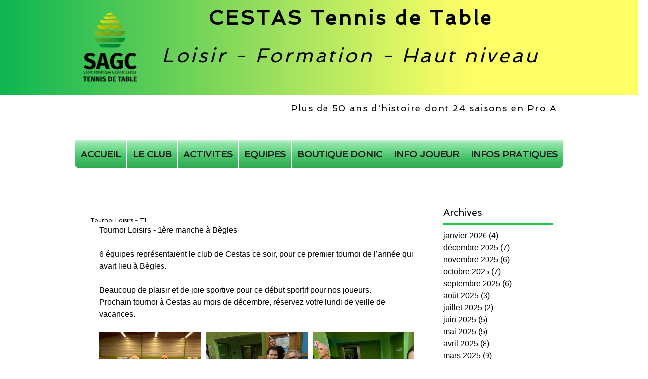

--- FILE ---
content_type: text/css; charset=utf-8
request_url: https://www.sagcestastt.fr/_serverless/pro-gallery-css-v4-server/layoutCss?ver=2&id=aeuo5-not-scoped&items=3529_960_482%7C3507_820_615%7C3761_960_720%7C3569_960_720%7C3631_960_720%7C3553_960_720%7C3480_960_720&container=666_632_980_720&options=gallerySizeType:px%7CenableInfiniteScroll:true%7CtitlePlacement:SHOW_ON_HOVER%7CgridStyle:1%7CimageMargin:10%7CgalleryLayout:2%7CisVertical:false%7CnumberOfImagesPerRow:3%7CgallerySizePx:300%7CcubeRatio:1%7CcubeType:fill%7CgalleryThumbnailsAlignment:bottom%7CthumbnailSpacings:0
body_size: -138
content:
#pro-gallery-aeuo5-not-scoped [data-hook="item-container"][data-idx="0"].gallery-item-container{opacity: 1 !important;display: block !important;transition: opacity .2s ease !important;top: 0px !important;left: 0px !important;right: auto !important;height: 204px !important;width: 204px !important;} #pro-gallery-aeuo5-not-scoped [data-hook="item-container"][data-idx="0"] .gallery-item-common-info-outer{height: 100% !important;} #pro-gallery-aeuo5-not-scoped [data-hook="item-container"][data-idx="0"] .gallery-item-common-info{height: 100% !important;width: 100% !important;} #pro-gallery-aeuo5-not-scoped [data-hook="item-container"][data-idx="0"] .gallery-item-wrapper{width: 204px !important;height: 204px !important;margin: 0 !important;} #pro-gallery-aeuo5-not-scoped [data-hook="item-container"][data-idx="0"] .gallery-item-content{width: 204px !important;height: 204px !important;margin: 0px 0px !important;opacity: 1 !important;} #pro-gallery-aeuo5-not-scoped [data-hook="item-container"][data-idx="0"] .gallery-item-hover{width: 204px !important;height: 204px !important;opacity: 1 !important;} #pro-gallery-aeuo5-not-scoped [data-hook="item-container"][data-idx="0"] .item-hover-flex-container{width: 204px !important;height: 204px !important;margin: 0px 0px !important;opacity: 1 !important;} #pro-gallery-aeuo5-not-scoped [data-hook="item-container"][data-idx="0"] .gallery-item-wrapper img{width: 100% !important;height: 100% !important;opacity: 1 !important;} #pro-gallery-aeuo5-not-scoped [data-hook="item-container"][data-idx="1"].gallery-item-container{opacity: 1 !important;display: block !important;transition: opacity .2s ease !important;top: 0px !important;left: 214px !important;right: auto !important;height: 204px !important;width: 204px !important;} #pro-gallery-aeuo5-not-scoped [data-hook="item-container"][data-idx="1"] .gallery-item-common-info-outer{height: 100% !important;} #pro-gallery-aeuo5-not-scoped [data-hook="item-container"][data-idx="1"] .gallery-item-common-info{height: 100% !important;width: 100% !important;} #pro-gallery-aeuo5-not-scoped [data-hook="item-container"][data-idx="1"] .gallery-item-wrapper{width: 204px !important;height: 204px !important;margin: 0 !important;} #pro-gallery-aeuo5-not-scoped [data-hook="item-container"][data-idx="1"] .gallery-item-content{width: 204px !important;height: 204px !important;margin: 0px 0px !important;opacity: 1 !important;} #pro-gallery-aeuo5-not-scoped [data-hook="item-container"][data-idx="1"] .gallery-item-hover{width: 204px !important;height: 204px !important;opacity: 1 !important;} #pro-gallery-aeuo5-not-scoped [data-hook="item-container"][data-idx="1"] .item-hover-flex-container{width: 204px !important;height: 204px !important;margin: 0px 0px !important;opacity: 1 !important;} #pro-gallery-aeuo5-not-scoped [data-hook="item-container"][data-idx="1"] .gallery-item-wrapper img{width: 100% !important;height: 100% !important;opacity: 1 !important;} #pro-gallery-aeuo5-not-scoped [data-hook="item-container"][data-idx="2"].gallery-item-container{opacity: 1 !important;display: block !important;transition: opacity .2s ease !important;top: 0px !important;left: 428px !important;right: auto !important;height: 204px !important;width: 204px !important;} #pro-gallery-aeuo5-not-scoped [data-hook="item-container"][data-idx="2"] .gallery-item-common-info-outer{height: 100% !important;} #pro-gallery-aeuo5-not-scoped [data-hook="item-container"][data-idx="2"] .gallery-item-common-info{height: 100% !important;width: 100% !important;} #pro-gallery-aeuo5-not-scoped [data-hook="item-container"][data-idx="2"] .gallery-item-wrapper{width: 204px !important;height: 204px !important;margin: 0 !important;} #pro-gallery-aeuo5-not-scoped [data-hook="item-container"][data-idx="2"] .gallery-item-content{width: 204px !important;height: 204px !important;margin: 0px 0px !important;opacity: 1 !important;} #pro-gallery-aeuo5-not-scoped [data-hook="item-container"][data-idx="2"] .gallery-item-hover{width: 204px !important;height: 204px !important;opacity: 1 !important;} #pro-gallery-aeuo5-not-scoped [data-hook="item-container"][data-idx="2"] .item-hover-flex-container{width: 204px !important;height: 204px !important;margin: 0px 0px !important;opacity: 1 !important;} #pro-gallery-aeuo5-not-scoped [data-hook="item-container"][data-idx="2"] .gallery-item-wrapper img{width: 100% !important;height: 100% !important;opacity: 1 !important;} #pro-gallery-aeuo5-not-scoped [data-hook="item-container"][data-idx="3"].gallery-item-container{opacity: 1 !important;display: block !important;transition: opacity .2s ease !important;top: 214px !important;left: 0px !important;right: auto !important;height: 204px !important;width: 204px !important;} #pro-gallery-aeuo5-not-scoped [data-hook="item-container"][data-idx="3"] .gallery-item-common-info-outer{height: 100% !important;} #pro-gallery-aeuo5-not-scoped [data-hook="item-container"][data-idx="3"] .gallery-item-common-info{height: 100% !important;width: 100% !important;} #pro-gallery-aeuo5-not-scoped [data-hook="item-container"][data-idx="3"] .gallery-item-wrapper{width: 204px !important;height: 204px !important;margin: 0 !important;} #pro-gallery-aeuo5-not-scoped [data-hook="item-container"][data-idx="3"] .gallery-item-content{width: 204px !important;height: 204px !important;margin: 0px 0px !important;opacity: 1 !important;} #pro-gallery-aeuo5-not-scoped [data-hook="item-container"][data-idx="3"] .gallery-item-hover{width: 204px !important;height: 204px !important;opacity: 1 !important;} #pro-gallery-aeuo5-not-scoped [data-hook="item-container"][data-idx="3"] .item-hover-flex-container{width: 204px !important;height: 204px !important;margin: 0px 0px !important;opacity: 1 !important;} #pro-gallery-aeuo5-not-scoped [data-hook="item-container"][data-idx="3"] .gallery-item-wrapper img{width: 100% !important;height: 100% !important;opacity: 1 !important;} #pro-gallery-aeuo5-not-scoped [data-hook="item-container"][data-idx="4"]{display: none !important;} #pro-gallery-aeuo5-not-scoped [data-hook="item-container"][data-idx="5"]{display: none !important;} #pro-gallery-aeuo5-not-scoped [data-hook="item-container"][data-idx="6"]{display: none !important;} #pro-gallery-aeuo5-not-scoped .pro-gallery-prerender{height:632px !important;}#pro-gallery-aeuo5-not-scoped {height:632px !important; width:632px !important;}#pro-gallery-aeuo5-not-scoped .pro-gallery-margin-container {height:632px !important;}#pro-gallery-aeuo5-not-scoped .pro-gallery {height:632px !important; width:632px !important;}#pro-gallery-aeuo5-not-scoped .pro-gallery-parent-container {height:632px !important; width:642px !important;}